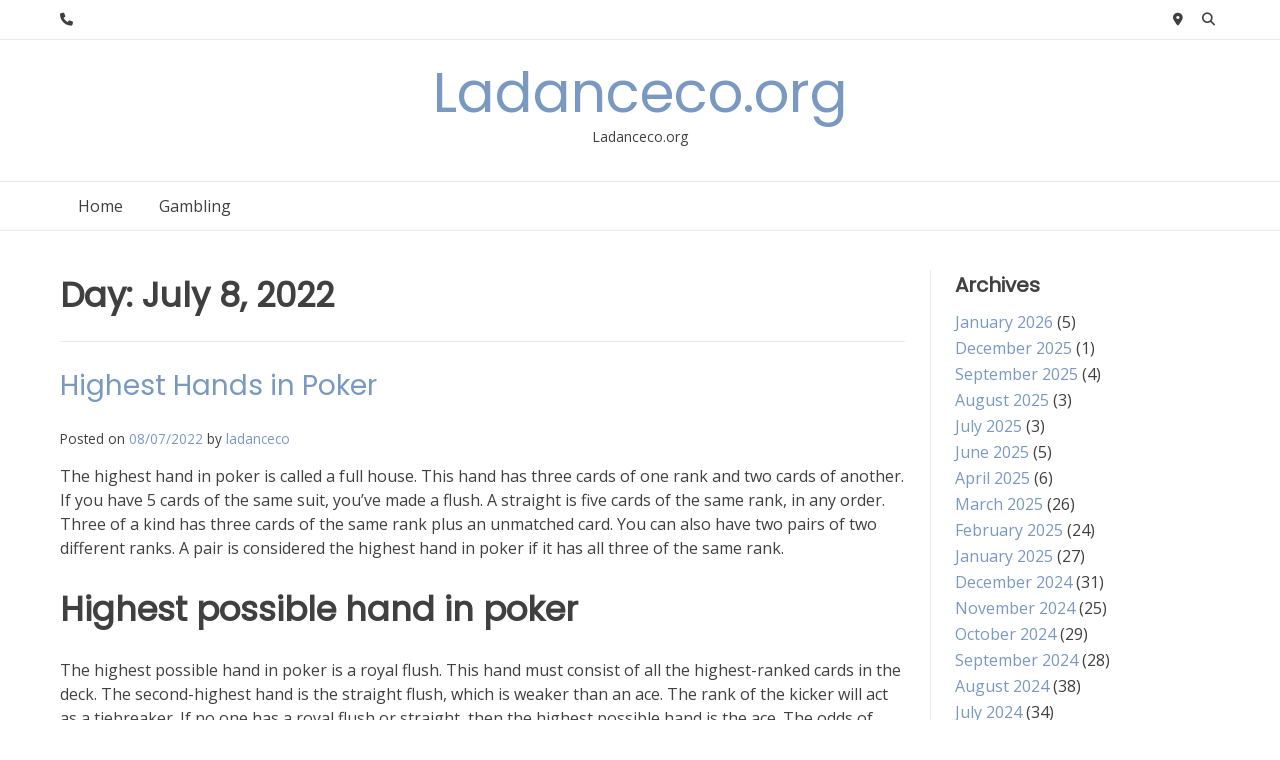

--- FILE ---
content_type: text/html; charset=UTF-8
request_url: https://ladanceco.org/2022/07/08/
body_size: 10200
content:
<!doctype html><!-- Overlay.ORG -->
<html lang="en-US">
<head>
	<meta charset="UTF-8">
	<meta name="viewport" content="width=device-width, initial-scale=1">
	<link rel="profile" href="https://gmpg.org/xfn/11">
	<meta name='robots' content='noindex, follow' />

	<!-- This site is optimized with the Yoast SEO plugin v19.13 - https://yoast.com/wordpress/plugins/seo/ -->
	<title>08/07/2022 - Ladanceco.org</title>
	<meta property="og:locale" content="en_US" />
	<meta property="og:type" content="website" />
	<meta property="og:title" content="08/07/2022 - Ladanceco.org" />
	<meta property="og:url" content="https://ladanceco.org/2022/07/08/" />
	<meta property="og:site_name" content="Ladanceco.org" />
	<meta name="twitter:card" content="summary_large_image" />
	<script type="application/ld+json" class="yoast-schema-graph">{"@context":"https://schema.org","@graph":[{"@type":"CollectionPage","@id":"https://ladanceco.org/2022/07/08/","url":"https://ladanceco.org/2022/07/08/","name":"08/07/2022 - Ladanceco.org","isPartOf":{"@id":"https://ladanceco.org/#website"},"breadcrumb":{"@id":"https://ladanceco.org/2022/07/08/#breadcrumb"},"inLanguage":"en-US"},{"@type":"BreadcrumbList","@id":"https://ladanceco.org/2022/07/08/#breadcrumb","itemListElement":[{"@type":"ListItem","position":1,"name":"Home","item":"https://ladanceco.org/"},{"@type":"ListItem","position":2,"name":"Archives for 08/07/2022"}]},{"@type":"WebSite","@id":"https://ladanceco.org/#website","url":"https://ladanceco.org/","name":"Ladanceco.org","description":"Ladanceco.org","potentialAction":[{"@type":"SearchAction","target":{"@type":"EntryPoint","urlTemplate":"https://ladanceco.org/?s={search_term_string}"},"query-input":"required name=search_term_string"}],"inLanguage":"en-US"}]}</script>
	<!-- / Yoast SEO plugin. -->


<link rel='dns-prefetch' href='//fonts.googleapis.com' />
<link rel='dns-prefetch' href='//s.w.org' />
<link rel="alternate" type="application/rss+xml" title="Ladanceco.org &raquo; Feed" href="https://ladanceco.org/feed/" />
<link rel="alternate" type="application/rss+xml" title="Ladanceco.org &raquo; Comments Feed" href="https://ladanceco.org/comments/feed/" />
<script type="text/javascript">
window._wpemojiSettings = {"baseUrl":"https:\/\/s.w.org\/images\/core\/emoji\/13.1.0\/72x72\/","ext":".png","svgUrl":"https:\/\/s.w.org\/images\/core\/emoji\/13.1.0\/svg\/","svgExt":".svg","source":{"concatemoji":"https:\/\/ladanceco.org\/wp-includes\/js\/wp-emoji-release.min.js?ver=5.9.12"}};
/*! This file is auto-generated */
!function(e,a,t){var n,r,o,i=a.createElement("canvas"),p=i.getContext&&i.getContext("2d");function s(e,t){var a=String.fromCharCode;p.clearRect(0,0,i.width,i.height),p.fillText(a.apply(this,e),0,0);e=i.toDataURL();return p.clearRect(0,0,i.width,i.height),p.fillText(a.apply(this,t),0,0),e===i.toDataURL()}function c(e){var t=a.createElement("script");t.src=e,t.defer=t.type="text/javascript",a.getElementsByTagName("head")[0].appendChild(t)}for(o=Array("flag","emoji"),t.supports={everything:!0,everythingExceptFlag:!0},r=0;r<o.length;r++)t.supports[o[r]]=function(e){if(!p||!p.fillText)return!1;switch(p.textBaseline="top",p.font="600 32px Arial",e){case"flag":return s([127987,65039,8205,9895,65039],[127987,65039,8203,9895,65039])?!1:!s([55356,56826,55356,56819],[55356,56826,8203,55356,56819])&&!s([55356,57332,56128,56423,56128,56418,56128,56421,56128,56430,56128,56423,56128,56447],[55356,57332,8203,56128,56423,8203,56128,56418,8203,56128,56421,8203,56128,56430,8203,56128,56423,8203,56128,56447]);case"emoji":return!s([10084,65039,8205,55357,56613],[10084,65039,8203,55357,56613])}return!1}(o[r]),t.supports.everything=t.supports.everything&&t.supports[o[r]],"flag"!==o[r]&&(t.supports.everythingExceptFlag=t.supports.everythingExceptFlag&&t.supports[o[r]]);t.supports.everythingExceptFlag=t.supports.everythingExceptFlag&&!t.supports.flag,t.DOMReady=!1,t.readyCallback=function(){t.DOMReady=!0},t.supports.everything||(n=function(){t.readyCallback()},a.addEventListener?(a.addEventListener("DOMContentLoaded",n,!1),e.addEventListener("load",n,!1)):(e.attachEvent("onload",n),a.attachEvent("onreadystatechange",function(){"complete"===a.readyState&&t.readyCallback()})),(n=t.source||{}).concatemoji?c(n.concatemoji):n.wpemoji&&n.twemoji&&(c(n.twemoji),c(n.wpemoji)))}(window,document,window._wpemojiSettings);
</script>
<style type="text/css">
img.wp-smiley,
img.emoji {
	display: inline !important;
	border: none !important;
	box-shadow: none !important;
	height: 1em !important;
	width: 1em !important;
	margin: 0 0.07em !important;
	vertical-align: -0.1em !important;
	background: none !important;
	padding: 0 !important;
}
</style>
	<link rel='stylesheet' id='litespeed-cache-dummy-css'  href='https://ladanceco.org/wp-content/plugins/litespeed-cache/assets/css/litespeed-dummy.css?ver=5.9.12' type='text/css' media='all' />
<link rel='stylesheet' id='wp-block-library-css'  href='https://ladanceco.org/wp-includes/css/dist/block-library/style.min.css?ver=5.9.12' type='text/css' media='all' />
<style id='global-styles-inline-css' type='text/css'>
body{--wp--preset--color--black: #000000;--wp--preset--color--cyan-bluish-gray: #abb8c3;--wp--preset--color--white: #ffffff;--wp--preset--color--pale-pink: #f78da7;--wp--preset--color--vivid-red: #cf2e2e;--wp--preset--color--luminous-vivid-orange: #ff6900;--wp--preset--color--luminous-vivid-amber: #fcb900;--wp--preset--color--light-green-cyan: #7bdcb5;--wp--preset--color--vivid-green-cyan: #00d084;--wp--preset--color--pale-cyan-blue: #8ed1fc;--wp--preset--color--vivid-cyan-blue: #0693e3;--wp--preset--color--vivid-purple: #9b51e0;--wp--preset--gradient--vivid-cyan-blue-to-vivid-purple: linear-gradient(135deg,rgba(6,147,227,1) 0%,rgb(155,81,224) 100%);--wp--preset--gradient--light-green-cyan-to-vivid-green-cyan: linear-gradient(135deg,rgb(122,220,180) 0%,rgb(0,208,130) 100%);--wp--preset--gradient--luminous-vivid-amber-to-luminous-vivid-orange: linear-gradient(135deg,rgba(252,185,0,1) 0%,rgba(255,105,0,1) 100%);--wp--preset--gradient--luminous-vivid-orange-to-vivid-red: linear-gradient(135deg,rgba(255,105,0,1) 0%,rgb(207,46,46) 100%);--wp--preset--gradient--very-light-gray-to-cyan-bluish-gray: linear-gradient(135deg,rgb(238,238,238) 0%,rgb(169,184,195) 100%);--wp--preset--gradient--cool-to-warm-spectrum: linear-gradient(135deg,rgb(74,234,220) 0%,rgb(151,120,209) 20%,rgb(207,42,186) 40%,rgb(238,44,130) 60%,rgb(251,105,98) 80%,rgb(254,248,76) 100%);--wp--preset--gradient--blush-light-purple: linear-gradient(135deg,rgb(255,206,236) 0%,rgb(152,150,240) 100%);--wp--preset--gradient--blush-bordeaux: linear-gradient(135deg,rgb(254,205,165) 0%,rgb(254,45,45) 50%,rgb(107,0,62) 100%);--wp--preset--gradient--luminous-dusk: linear-gradient(135deg,rgb(255,203,112) 0%,rgb(199,81,192) 50%,rgb(65,88,208) 100%);--wp--preset--gradient--pale-ocean: linear-gradient(135deg,rgb(255,245,203) 0%,rgb(182,227,212) 50%,rgb(51,167,181) 100%);--wp--preset--gradient--electric-grass: linear-gradient(135deg,rgb(202,248,128) 0%,rgb(113,206,126) 100%);--wp--preset--gradient--midnight: linear-gradient(135deg,rgb(2,3,129) 0%,rgb(40,116,252) 100%);--wp--preset--duotone--dark-grayscale: url('#wp-duotone-dark-grayscale');--wp--preset--duotone--grayscale: url('#wp-duotone-grayscale');--wp--preset--duotone--purple-yellow: url('#wp-duotone-purple-yellow');--wp--preset--duotone--blue-red: url('#wp-duotone-blue-red');--wp--preset--duotone--midnight: url('#wp-duotone-midnight');--wp--preset--duotone--magenta-yellow: url('#wp-duotone-magenta-yellow');--wp--preset--duotone--purple-green: url('#wp-duotone-purple-green');--wp--preset--duotone--blue-orange: url('#wp-duotone-blue-orange');--wp--preset--font-size--small: 13px;--wp--preset--font-size--medium: 20px;--wp--preset--font-size--large: 36px;--wp--preset--font-size--x-large: 42px;}.has-black-color{color: var(--wp--preset--color--black) !important;}.has-cyan-bluish-gray-color{color: var(--wp--preset--color--cyan-bluish-gray) !important;}.has-white-color{color: var(--wp--preset--color--white) !important;}.has-pale-pink-color{color: var(--wp--preset--color--pale-pink) !important;}.has-vivid-red-color{color: var(--wp--preset--color--vivid-red) !important;}.has-luminous-vivid-orange-color{color: var(--wp--preset--color--luminous-vivid-orange) !important;}.has-luminous-vivid-amber-color{color: var(--wp--preset--color--luminous-vivid-amber) !important;}.has-light-green-cyan-color{color: var(--wp--preset--color--light-green-cyan) !important;}.has-vivid-green-cyan-color{color: var(--wp--preset--color--vivid-green-cyan) !important;}.has-pale-cyan-blue-color{color: var(--wp--preset--color--pale-cyan-blue) !important;}.has-vivid-cyan-blue-color{color: var(--wp--preset--color--vivid-cyan-blue) !important;}.has-vivid-purple-color{color: var(--wp--preset--color--vivid-purple) !important;}.has-black-background-color{background-color: var(--wp--preset--color--black) !important;}.has-cyan-bluish-gray-background-color{background-color: var(--wp--preset--color--cyan-bluish-gray) !important;}.has-white-background-color{background-color: var(--wp--preset--color--white) !important;}.has-pale-pink-background-color{background-color: var(--wp--preset--color--pale-pink) !important;}.has-vivid-red-background-color{background-color: var(--wp--preset--color--vivid-red) !important;}.has-luminous-vivid-orange-background-color{background-color: var(--wp--preset--color--luminous-vivid-orange) !important;}.has-luminous-vivid-amber-background-color{background-color: var(--wp--preset--color--luminous-vivid-amber) !important;}.has-light-green-cyan-background-color{background-color: var(--wp--preset--color--light-green-cyan) !important;}.has-vivid-green-cyan-background-color{background-color: var(--wp--preset--color--vivid-green-cyan) !important;}.has-pale-cyan-blue-background-color{background-color: var(--wp--preset--color--pale-cyan-blue) !important;}.has-vivid-cyan-blue-background-color{background-color: var(--wp--preset--color--vivid-cyan-blue) !important;}.has-vivid-purple-background-color{background-color: var(--wp--preset--color--vivid-purple) !important;}.has-black-border-color{border-color: var(--wp--preset--color--black) !important;}.has-cyan-bluish-gray-border-color{border-color: var(--wp--preset--color--cyan-bluish-gray) !important;}.has-white-border-color{border-color: var(--wp--preset--color--white) !important;}.has-pale-pink-border-color{border-color: var(--wp--preset--color--pale-pink) !important;}.has-vivid-red-border-color{border-color: var(--wp--preset--color--vivid-red) !important;}.has-luminous-vivid-orange-border-color{border-color: var(--wp--preset--color--luminous-vivid-orange) !important;}.has-luminous-vivid-amber-border-color{border-color: var(--wp--preset--color--luminous-vivid-amber) !important;}.has-light-green-cyan-border-color{border-color: var(--wp--preset--color--light-green-cyan) !important;}.has-vivid-green-cyan-border-color{border-color: var(--wp--preset--color--vivid-green-cyan) !important;}.has-pale-cyan-blue-border-color{border-color: var(--wp--preset--color--pale-cyan-blue) !important;}.has-vivid-cyan-blue-border-color{border-color: var(--wp--preset--color--vivid-cyan-blue) !important;}.has-vivid-purple-border-color{border-color: var(--wp--preset--color--vivid-purple) !important;}.has-vivid-cyan-blue-to-vivid-purple-gradient-background{background: var(--wp--preset--gradient--vivid-cyan-blue-to-vivid-purple) !important;}.has-light-green-cyan-to-vivid-green-cyan-gradient-background{background: var(--wp--preset--gradient--light-green-cyan-to-vivid-green-cyan) !important;}.has-luminous-vivid-amber-to-luminous-vivid-orange-gradient-background{background: var(--wp--preset--gradient--luminous-vivid-amber-to-luminous-vivid-orange) !important;}.has-luminous-vivid-orange-to-vivid-red-gradient-background{background: var(--wp--preset--gradient--luminous-vivid-orange-to-vivid-red) !important;}.has-very-light-gray-to-cyan-bluish-gray-gradient-background{background: var(--wp--preset--gradient--very-light-gray-to-cyan-bluish-gray) !important;}.has-cool-to-warm-spectrum-gradient-background{background: var(--wp--preset--gradient--cool-to-warm-spectrum) !important;}.has-blush-light-purple-gradient-background{background: var(--wp--preset--gradient--blush-light-purple) !important;}.has-blush-bordeaux-gradient-background{background: var(--wp--preset--gradient--blush-bordeaux) !important;}.has-luminous-dusk-gradient-background{background: var(--wp--preset--gradient--luminous-dusk) !important;}.has-pale-ocean-gradient-background{background: var(--wp--preset--gradient--pale-ocean) !important;}.has-electric-grass-gradient-background{background: var(--wp--preset--gradient--electric-grass) !important;}.has-midnight-gradient-background{background: var(--wp--preset--gradient--midnight) !important;}.has-small-font-size{font-size: var(--wp--preset--font-size--small) !important;}.has-medium-font-size{font-size: var(--wp--preset--font-size--medium) !important;}.has-large-font-size{font-size: var(--wp--preset--font-size--large) !important;}.has-x-large-font-size{font-size: var(--wp--preset--font-size--x-large) !important;}
</style>
<link rel='stylesheet' id='dashicons-css'  href='https://ladanceco.org/wp-includes/css/dashicons.min.css?ver=5.9.12' type='text/css' media='all' />
<link rel='stylesheet' id='admin-bar-css'  href='https://ladanceco.org/wp-includes/css/admin-bar.min.css?ver=5.9.12' type='text/css' media='all' />
<style id='admin-bar-inline-css' type='text/css'>

    /* Hide CanvasJS credits for P404 charts specifically */
    #p404RedirectChart .canvasjs-chart-credit {
        display: none !important;
    }
    
    #p404RedirectChart canvas {
        border-radius: 6px;
    }

    .p404-redirect-adminbar-weekly-title {
        font-weight: bold;
        font-size: 14px;
        color: #fff;
        margin-bottom: 6px;
    }

    #wpadminbar #wp-admin-bar-p404_free_top_button .ab-icon:before {
        content: "\f103";
        color: #dc3545;
        top: 3px;
    }
    
    #wp-admin-bar-p404_free_top_button .ab-item {
        min-width: 80px !important;
        padding: 0px !important;
    }
    
    /* Ensure proper positioning and z-index for P404 dropdown */
    .p404-redirect-adminbar-dropdown-wrap { 
        min-width: 0; 
        padding: 0;
        position: static !important;
    }
    
    #wpadminbar #wp-admin-bar-p404_free_top_button_dropdown {
        position: static !important;
    }
    
    #wpadminbar #wp-admin-bar-p404_free_top_button_dropdown .ab-item {
        padding: 0 !important;
        margin: 0 !important;
    }
    
    .p404-redirect-dropdown-container {
        min-width: 340px;
        padding: 18px 18px 12px 18px;
        background: #23282d !important;
        color: #fff;
        border-radius: 12px;
        box-shadow: 0 8px 32px rgba(0,0,0,0.25);
        margin-top: 10px;
        position: relative !important;
        z-index: 999999 !important;
        display: block !important;
        border: 1px solid #444;
    }
    
    /* Ensure P404 dropdown appears on hover */
    #wpadminbar #wp-admin-bar-p404_free_top_button .p404-redirect-dropdown-container { 
        display: none !important;
    }
    
    #wpadminbar #wp-admin-bar-p404_free_top_button:hover .p404-redirect-dropdown-container { 
        display: block !important;
    }
    
    #wpadminbar #wp-admin-bar-p404_free_top_button:hover #wp-admin-bar-p404_free_top_button_dropdown .p404-redirect-dropdown-container {
        display: block !important;
    }
    
    .p404-redirect-card {
        background: #2c3338;
        border-radius: 8px;
        padding: 18px 18px 12px 18px;
        box-shadow: 0 2px 8px rgba(0,0,0,0.07);
        display: flex;
        flex-direction: column;
        align-items: flex-start;
        border: 1px solid #444;
    }
    
    .p404-redirect-btn {
        display: inline-block;
        background: #dc3545;
        color: #fff !important;
        font-weight: bold;
        padding: 5px 22px;
        border-radius: 8px;
        text-decoration: none;
        font-size: 17px;
        transition: background 0.2s, box-shadow 0.2s;
        margin-top: 8px;
        box-shadow: 0 2px 8px rgba(220,53,69,0.15);
        text-align: center;
        line-height: 1.6;
    }
    
    .p404-redirect-btn:hover {
        background: #c82333;
        color: #fff !important;
        box-shadow: 0 4px 16px rgba(220,53,69,0.25);
    }
    
    /* Prevent conflicts with other admin bar dropdowns */
    #wpadminbar .ab-top-menu > li:hover > .ab-item,
    #wpadminbar .ab-top-menu > li.hover > .ab-item {
        z-index: auto;
    }
    
    #wpadminbar #wp-admin-bar-p404_free_top_button:hover > .ab-item {
        z-index: 999998 !important;
    }
    
</style>
<link rel='stylesheet' id='overlay_customizer_fonts-css'  href='//fonts.googleapis.com/css?family=Open+Sans%3Aregular%2Citalic%2C700|Poppins%3Aregular|Lato%3Aregular%2Citalic%2C700%26subset%3Dlatin%2C' type='text/css' media='screen' />
<link rel='stylesheet' id='overlay-fonts-css'  href='//fonts.googleapis.com/css?family=Open+Sans%7CPoppins&#038;ver=2.0.11' type='text/css' media='all' />
<link rel='stylesheet' id='overlay-style-css'  href='https://ladanceco.org/wp-content/themes/overlay/style.css?ver=5.9.12' type='text/css' media='all' />
<link rel='stylesheet' id='overlay-font-awesome-css'  href='https://ladanceco.org/wp-content/themes/overlay/inc/font-awesome/css/all.css?ver=6.7.2' type='text/css' media='all' />
<link rel='stylesheet' id='overlay-header-style-css'  href='https://ladanceco.org/wp-content/themes/overlay/templates/header/header-style.css?ver=2.0.11' type='text/css' media='all' />
<link rel='stylesheet' id='overlay-footer-style-css'  href='https://ladanceco.org/wp-content/themes/overlay/templates/footer/css/footer-default.css?ver=2.0.11' type='text/css' media='all' />
<link rel='stylesheet' id='overlay-resp-menu-css'  href='https://ladanceco.org/wp-content/themes/overlay/inc/css/menu-mobile.css?ver=2.0.11' type='text/css' media='(max-width: 980px)' />
<link rel='stylesheet' id='overlay-resp-tablet-css'  href='https://ladanceco.org/wp-content/themes/overlay/inc/css/responsive-tablet.css?ver=2.0.11' type='text/css' media='(max-width: 980px)' />
<link rel='stylesheet' id='overlay-resp-mobile-css'  href='https://ladanceco.org/wp-content/themes/overlay/inc/css/responsive-mobile.css?ver=2.0.11' type='text/css' media='(max-width: 782px)' />
<script type='text/javascript' src='https://ladanceco.org/wp-includes/js/jquery/jquery.min.js?ver=3.6.0' id='jquery-core-js'></script>
<script type='text/javascript' src='https://ladanceco.org/wp-includes/js/jquery/jquery-migrate.min.js?ver=3.3.2' id='jquery-migrate-js'></script>
<link rel="https://api.w.org/" href="https://ladanceco.org/wp-json/" /><link rel="EditURI" type="application/rsd+xml" title="RSD" href="https://ladanceco.org/xmlrpc.php?rsd" />
<link rel="wlwmanifest" type="application/wlwmanifest+xml" href="https://ladanceco.org/wp-includes/wlwmanifest.xml" /> 
<meta name="generator" content="WordPress 5.9.12" />
<link rel="icon" href="https://ladanceco.org/wp-content/uploads/2022/04/cropped-Logo-17-32x32.png" sizes="32x32" />
<link rel="icon" href="https://ladanceco.org/wp-content/uploads/2022/04/cropped-Logo-17-192x192.png" sizes="192x192" />
<link rel="apple-touch-icon" href="https://ladanceco.org/wp-content/uploads/2022/04/cropped-Logo-17-180x180.png" />
<meta name="msapplication-TileImage" content="https://ladanceco.org/wp-content/uploads/2022/04/cropped-Logo-17-270x270.png" />
</head>

<body data-rsssl=1 class="archive date overlay-site-full-width overlay-menu-rightside overlay-blog-rs hfeed">
<svg xmlns="http://www.w3.org/2000/svg" viewBox="0 0 0 0" width="0" height="0" focusable="false" role="none" style="visibility: hidden; position: absolute; left: -9999px; overflow: hidden;" ><defs><filter id="wp-duotone-dark-grayscale"><feColorMatrix color-interpolation-filters="sRGB" type="matrix" values=" .299 .587 .114 0 0 .299 .587 .114 0 0 .299 .587 .114 0 0 .299 .587 .114 0 0 " /><feComponentTransfer color-interpolation-filters="sRGB" ><feFuncR type="table" tableValues="0 0.49803921568627" /><feFuncG type="table" tableValues="0 0.49803921568627" /><feFuncB type="table" tableValues="0 0.49803921568627" /><feFuncA type="table" tableValues="1 1" /></feComponentTransfer><feComposite in2="SourceGraphic" operator="in" /></filter></defs></svg><svg xmlns="http://www.w3.org/2000/svg" viewBox="0 0 0 0" width="0" height="0" focusable="false" role="none" style="visibility: hidden; position: absolute; left: -9999px; overflow: hidden;" ><defs><filter id="wp-duotone-grayscale"><feColorMatrix color-interpolation-filters="sRGB" type="matrix" values=" .299 .587 .114 0 0 .299 .587 .114 0 0 .299 .587 .114 0 0 .299 .587 .114 0 0 " /><feComponentTransfer color-interpolation-filters="sRGB" ><feFuncR type="table" tableValues="0 1" /><feFuncG type="table" tableValues="0 1" /><feFuncB type="table" tableValues="0 1" /><feFuncA type="table" tableValues="1 1" /></feComponentTransfer><feComposite in2="SourceGraphic" operator="in" /></filter></defs></svg><svg xmlns="http://www.w3.org/2000/svg" viewBox="0 0 0 0" width="0" height="0" focusable="false" role="none" style="visibility: hidden; position: absolute; left: -9999px; overflow: hidden;" ><defs><filter id="wp-duotone-purple-yellow"><feColorMatrix color-interpolation-filters="sRGB" type="matrix" values=" .299 .587 .114 0 0 .299 .587 .114 0 0 .299 .587 .114 0 0 .299 .587 .114 0 0 " /><feComponentTransfer color-interpolation-filters="sRGB" ><feFuncR type="table" tableValues="0.54901960784314 0.98823529411765" /><feFuncG type="table" tableValues="0 1" /><feFuncB type="table" tableValues="0.71764705882353 0.25490196078431" /><feFuncA type="table" tableValues="1 1" /></feComponentTransfer><feComposite in2="SourceGraphic" operator="in" /></filter></defs></svg><svg xmlns="http://www.w3.org/2000/svg" viewBox="0 0 0 0" width="0" height="0" focusable="false" role="none" style="visibility: hidden; position: absolute; left: -9999px; overflow: hidden;" ><defs><filter id="wp-duotone-blue-red"><feColorMatrix color-interpolation-filters="sRGB" type="matrix" values=" .299 .587 .114 0 0 .299 .587 .114 0 0 .299 .587 .114 0 0 .299 .587 .114 0 0 " /><feComponentTransfer color-interpolation-filters="sRGB" ><feFuncR type="table" tableValues="0 1" /><feFuncG type="table" tableValues="0 0.27843137254902" /><feFuncB type="table" tableValues="0.5921568627451 0.27843137254902" /><feFuncA type="table" tableValues="1 1" /></feComponentTransfer><feComposite in2="SourceGraphic" operator="in" /></filter></defs></svg><svg xmlns="http://www.w3.org/2000/svg" viewBox="0 0 0 0" width="0" height="0" focusable="false" role="none" style="visibility: hidden; position: absolute; left: -9999px; overflow: hidden;" ><defs><filter id="wp-duotone-midnight"><feColorMatrix color-interpolation-filters="sRGB" type="matrix" values=" .299 .587 .114 0 0 .299 .587 .114 0 0 .299 .587 .114 0 0 .299 .587 .114 0 0 " /><feComponentTransfer color-interpolation-filters="sRGB" ><feFuncR type="table" tableValues="0 0" /><feFuncG type="table" tableValues="0 0.64705882352941" /><feFuncB type="table" tableValues="0 1" /><feFuncA type="table" tableValues="1 1" /></feComponentTransfer><feComposite in2="SourceGraphic" operator="in" /></filter></defs></svg><svg xmlns="http://www.w3.org/2000/svg" viewBox="0 0 0 0" width="0" height="0" focusable="false" role="none" style="visibility: hidden; position: absolute; left: -9999px; overflow: hidden;" ><defs><filter id="wp-duotone-magenta-yellow"><feColorMatrix color-interpolation-filters="sRGB" type="matrix" values=" .299 .587 .114 0 0 .299 .587 .114 0 0 .299 .587 .114 0 0 .299 .587 .114 0 0 " /><feComponentTransfer color-interpolation-filters="sRGB" ><feFuncR type="table" tableValues="0.78039215686275 1" /><feFuncG type="table" tableValues="0 0.94901960784314" /><feFuncB type="table" tableValues="0.35294117647059 0.47058823529412" /><feFuncA type="table" tableValues="1 1" /></feComponentTransfer><feComposite in2="SourceGraphic" operator="in" /></filter></defs></svg><svg xmlns="http://www.w3.org/2000/svg" viewBox="0 0 0 0" width="0" height="0" focusable="false" role="none" style="visibility: hidden; position: absolute; left: -9999px; overflow: hidden;" ><defs><filter id="wp-duotone-purple-green"><feColorMatrix color-interpolation-filters="sRGB" type="matrix" values=" .299 .587 .114 0 0 .299 .587 .114 0 0 .299 .587 .114 0 0 .299 .587 .114 0 0 " /><feComponentTransfer color-interpolation-filters="sRGB" ><feFuncR type="table" tableValues="0.65098039215686 0.40392156862745" /><feFuncG type="table" tableValues="0 1" /><feFuncB type="table" tableValues="0.44705882352941 0.4" /><feFuncA type="table" tableValues="1 1" /></feComponentTransfer><feComposite in2="SourceGraphic" operator="in" /></filter></defs></svg><svg xmlns="http://www.w3.org/2000/svg" viewBox="0 0 0 0" width="0" height="0" focusable="false" role="none" style="visibility: hidden; position: absolute; left: -9999px; overflow: hidden;" ><defs><filter id="wp-duotone-blue-orange"><feColorMatrix color-interpolation-filters="sRGB" type="matrix" values=" .299 .587 .114 0 0 .299 .587 .114 0 0 .299 .587 .114 0 0 .299 .587 .114 0 0 " /><feComponentTransfer color-interpolation-filters="sRGB" ><feFuncR type="table" tableValues="0.098039215686275 1" /><feFuncG type="table" tableValues="0 0.66274509803922" /><feFuncB type="table" tableValues="0.84705882352941 0.41960784313725" /><feFuncA type="table" tableValues="1 1" /></feComponentTransfer><feComposite in2="SourceGraphic" operator="in" /></filter></defs></svg><div id="page" class="site overlay-search-slide">

	
	<div class="site-not-boxed">
		<a class="skip-link screen-reader-text" href="#content">Skip to content</a>

		<header id="masthead" class="site-header overlay-header-default">
    <div class="site-bar overlay-topbar-default  ">
    <div class="site-container">

        <div class="site-bar-inner">
            <div class="site-bar-left">

                                                    
                					<span class="site-bar-text header-phone"><i class="fas fa-phone"></i> </span>
				                
            </div>
            <div class="site-bar-right">

                					<span class="site-bar-text header-address"><i class="fas fa-map-marker-alt"></i> </span>
				
                
                
                                                            <button class="header-search">
                            <i class="fas fa-search search-btn"></i>
                        </button>
                                    
            </div>
        </div><!-- .site-topbar-inner -->

                                    <div class="header-search-block">
                    <form role="search" method="get" class="search-form" action="https://ladanceco.org/">
				<label>
					<span class="screen-reader-text">Search for:</span>
					<input type="search" class="search-field" placeholder="Search &hellip;" value="" name="s" />
				</label>
				<input type="submit" class="search-submit" value="Search" />
			</form>                </div>
                                    
    </div><!-- .site-container -->
</div>
        <div class="site-container">
            <div class="site-header-inner">

                <div class="site-branding align-items-middle">
                                            
                                                    
                                                            <div class="site-logo-title">
                                    <p class="site-title"><a href="https://ladanceco.org/" rel="home">Ladanceco.org</a></p>                                                                            <p class="site-description">Ladanceco.org</p>                                                                    </div>
                                                    
                        
                                    </div><!-- .site-branding -->
            
            </div>
        </div>
        
                    <nav id="site-navigation" class="main-navigation overlay-menu-rightside overlay-nav-plain   overlay-dd-style-button">
                <div class="site-container">
                    <button class="menu-toggle" aria-controls="main-menu" aria-expanded="false">
                                                                    </button>
                    <div class="menu-main-menu-container">
                        <div class="main-menu-inner"><ul id="overlay-main-menu" class="menu"><li id="menu-item-11" class="menu-item menu-item-type-custom menu-item-object-custom menu-item-home menu-item-11"><a href="https://ladanceco.org">Home</a></li>
<li id="menu-item-12" class="menu-item menu-item-type-taxonomy menu-item-object-category menu-item-12"><a href="https://ladanceco.org/category/gambling/">Gambling</a></li>
</ul></div>                        <button class="main-menu-close"></button>
                    </div>
                </div>
            </nav><!-- #site-navigation -->
            
</header><!-- #masthead -->
		
		
		<div id="content" class="site-container site-content heading-prop-2">
			<div class="site-content-inner ">	<div id="primary" class="content-area ">
		<main id="main" class="site-main overlay-list list-grid loading-blocks overlay-blog-left    ">

			
				            <header class="overlay-page-title overlay-pagetitle-default">

                            
                <h3 class="overlay-h-title">
                    Day: <span>July 8, 2022</span>                </h3>
                
            
        </header>
    
				<div class="overlay-list-inner" id="overlay-list-inner">

					<article id="post-163" class="post-163 post type-post status-publish format-standard hentry category-gambling">
	<div class="post-inner">

					<div class="post-no-img">
				<img src="https://ladanceco.org/wp-content/themes/overlay/images/blog-img-3-2.png" alt="Highest Hands in Poker" />
			</div>
		
		<div class="post-content no-thumbnail ">
			<div class="post-content-inner">

				<header class="entry-header">

					<h2 class="entry-title"><a href="https://ladanceco.org/2022/07/highest-hands-in-poker/" rel="bookmark">Highest Hands in Poker</a></h2>					
											<div class="entry-meta">
							<span class="posted-on">Posted on <a href="https://ladanceco.org/2022/07/highest-hands-in-poker/" rel="bookmark"><time class="entry-date published" datetime="2022-07-08T00:09:01+00:00">08/07/2022</time><time class="updated" datetime="2022-07-08T00:09:02+00:00">08/07/2022</time></a></span><span class="byline"> by <span class="author vcard"><a class="url fn n" href="https://ladanceco.org/author/admin1989/">ladanceco</a></span></span>						</div><!-- .entry-meta -->
					
				</header><!-- .entry-header -->
				
				<div class="entry-content">
					<p>The highest hand in poker is called a full house. This hand has three cards of one rank and two cards of another. If you have 5 cards of the same suit, you&#8217;ve made a flush. A straight is five cards of the same rank, in any order. Three of a kind has three cards of the same rank plus an unmatched card. You can also have two pairs of two different ranks. A pair is considered the highest hand in poker if it has all three of the same rank.</p>
<h2>Highest possible hand in poker</h2>
<p>The highest possible hand in poker is a royal flush. This hand must consist of all the highest-ranked cards in the deck. The second-highest hand is the straight flush, which is weaker than an ace. The rank of the kicker will act as a tiebreaker. If no one has a royal flush or straight, then the highest possible hand is the ace. The odds of getting a high card are extremely slim, so it is important to understand what this hand means when playing poker.</p>
<p>A royal flush is the best possible hand in poker. This hand is also known as the poker monster. The four-card hand is the second best. Four-cards with the same rank are called a four-of-a-kind. The highest hand in poker is a full house. This hand is considered the best possible hand in poker. However, there are many variations of this hand, making it difficult to define which one is better.</p>
<h2>Rules of bluffing</h2>
<p>Depending on the opponent, one can use different bluffing techniques to win the game. One of the most important rules in bluffing is to choose the right opponent. If you want to win the game, you need to choose an opponent with a strong hand, because bluffing against a weak player won&#8217;t work. On the other hand, if you want to bluff against a weak player, you should use a small bet to win the game.</p>
<p>When calling, it is important to communicate what you are doing. If you are unclear, you will end up under-calling, creating a gray area for potential callers. That can cause you to lose the game, so it&#8217;s better to be clear. You can also be careful to avoid mistakes, such as betting too small or too high. By following these guidelines, you can win the game and earn a lot of money.</p>
<h2>Rules of raising bets</h2>
<p>A player must raise to the specified amount. In a poker game, a raise means raising the existing bet to a higher amount. A player who makes more than one raise in a round will raise more than once. A raise is also known as a &#8220;re-raise.&#8221; The total bet raised plus all raises is the total bet that a player must call in order to win the pot. Table stakes apply to winning pots.</p>
<p>When players place chips into a pot, they must match the previous bet with a raise. This requires that all players in the pot must call the full bet or raise. The exception to this rule is when the player does not have sufficient stake to call the full bet or has already gone &#8220;all-in.&#8221;</p>
<h2>Using jokers as wild cards</h2>
<p>The use of jokers as wild cards in poker isn&#8217;t an entirely new concept. It was introduced in the golden age of poker, when wild cards were introduced to increase the chance of achieving a premium hand. The Joker seemed an obvious choice, but some players balked at using 53 cards. Besides, the Joker didn&#8217;t get worn out as quickly as regular cards. That was before the introduction of the &#8220;Fully Wild&#8221; rule.</p>
<p>The use of jokers in poker has several benefits. First, they allow players to have higher hands when using them. Secondly, they make it easier to achieve a straight or flush with a joker. This is great news for those who are looking to improve their odds of winning the game. But beware of the drawbacks of this strategy. If your opponents aren&#8217;t paying attention to it, they might be able to get the upper hand.</p>
				</div><!-- .entry-content -->
				
				<footer class="entry-footer">
					<span class="cat-links">Posted in <a href="https://ladanceco.org/category/gambling/" rel="category tag">Gambling</a></span>				</footer><!-- .entry-footer -->
				
			</div>
		</div>

	</div>
</article><!-- #post-163 -->
				</div>

				
		</main><!-- #main -->
	</div><!-- #primary -->

			<aside id="secondary" class="widget-area widgets-joined">
    <div class="widget-area-inner">
        <div class="floating-sidebar-control"></div>
        <section id="archives-3" class="widget widget_archive"><h4 class="widget-title">Archives</h4>
			<ul>
					<li><a href='https://ladanceco.org/2026/01/'>January 2026</a>&nbsp;(5)</li>
	<li><a href='https://ladanceco.org/2025/12/'>December 2025</a>&nbsp;(1)</li>
	<li><a href='https://ladanceco.org/2025/09/'>September 2025</a>&nbsp;(4)</li>
	<li><a href='https://ladanceco.org/2025/08/'>August 2025</a>&nbsp;(3)</li>
	<li><a href='https://ladanceco.org/2025/07/'>July 2025</a>&nbsp;(3)</li>
	<li><a href='https://ladanceco.org/2025/06/'>June 2025</a>&nbsp;(5)</li>
	<li><a href='https://ladanceco.org/2025/04/'>April 2025</a>&nbsp;(6)</li>
	<li><a href='https://ladanceco.org/2025/03/'>March 2025</a>&nbsp;(26)</li>
	<li><a href='https://ladanceco.org/2025/02/'>February 2025</a>&nbsp;(24)</li>
	<li><a href='https://ladanceco.org/2025/01/'>January 2025</a>&nbsp;(27)</li>
	<li><a href='https://ladanceco.org/2024/12/'>December 2024</a>&nbsp;(31)</li>
	<li><a href='https://ladanceco.org/2024/11/'>November 2024</a>&nbsp;(25)</li>
	<li><a href='https://ladanceco.org/2024/10/'>October 2024</a>&nbsp;(29)</li>
	<li><a href='https://ladanceco.org/2024/09/'>September 2024</a>&nbsp;(28)</li>
	<li><a href='https://ladanceco.org/2024/08/'>August 2024</a>&nbsp;(38)</li>
	<li><a href='https://ladanceco.org/2024/07/'>July 2024</a>&nbsp;(34)</li>
	<li><a href='https://ladanceco.org/2024/06/'>June 2024</a>&nbsp;(28)</li>
	<li><a href='https://ladanceco.org/2024/05/'>May 2024</a>&nbsp;(29)</li>
	<li><a href='https://ladanceco.org/2024/04/'>April 2024</a>&nbsp;(43)</li>
	<li><a href='https://ladanceco.org/2024/03/'>March 2024</a>&nbsp;(31)</li>
	<li><a href='https://ladanceco.org/2024/02/'>February 2024</a>&nbsp;(10)</li>
	<li><a href='https://ladanceco.org/2024/01/'>January 2024</a>&nbsp;(18)</li>
	<li><a href='https://ladanceco.org/2023/12/'>December 2023</a>&nbsp;(28)</li>
	<li><a href='https://ladanceco.org/2023/11/'>November 2023</a>&nbsp;(27)</li>
	<li><a href='https://ladanceco.org/2023/10/'>October 2023</a>&nbsp;(29)</li>
	<li><a href='https://ladanceco.org/2023/09/'>September 2023</a>&nbsp;(57)</li>
	<li><a href='https://ladanceco.org/2023/08/'>August 2023</a>&nbsp;(49)</li>
	<li><a href='https://ladanceco.org/2023/07/'>July 2023</a>&nbsp;(35)</li>
	<li><a href='https://ladanceco.org/2023/06/'>June 2023</a>&nbsp;(26)</li>
	<li><a href='https://ladanceco.org/2023/05/'>May 2023</a>&nbsp;(28)</li>
	<li><a href='https://ladanceco.org/2023/04/'>April 2023</a>&nbsp;(26)</li>
	<li><a href='https://ladanceco.org/2023/03/'>March 2023</a>&nbsp;(31)</li>
	<li><a href='https://ladanceco.org/2023/02/'>February 2023</a>&nbsp;(24)</li>
	<li><a href='https://ladanceco.org/2023/01/'>January 2023</a>&nbsp;(24)</li>
	<li><a href='https://ladanceco.org/2022/12/'>December 2022</a>&nbsp;(27)</li>
	<li><a href='https://ladanceco.org/2022/11/'>November 2022</a>&nbsp;(25)</li>
	<li><a href='https://ladanceco.org/2022/10/'>October 2022</a>&nbsp;(28)</li>
	<li><a href='https://ladanceco.org/2022/09/'>September 2022</a>&nbsp;(25)</li>
	<li><a href='https://ladanceco.org/2022/08/'>August 2022</a>&nbsp;(27)</li>
	<li><a href='https://ladanceco.org/2022/07/' aria-current="page">July 2022</a>&nbsp;(28)</li>
	<li><a href='https://ladanceco.org/2022/06/'>June 2022</a>&nbsp;(24)</li>
	<li><a href='https://ladanceco.org/2022/05/'>May 2022</a>&nbsp;(30)</li>
	<li><a href='https://ladanceco.org/2022/04/'>April 2022</a>&nbsp;(15)</li>
			</ul>

			</section><section id="categories-3" class="widget widget_categories"><h4 class="widget-title">Categories</h4>
			<ul>
					<li class="cat-item cat-item-1"><a href="https://ladanceco.org/category/gambling/">Gambling</a> (1,060)
</li>
	<li class="cat-item cat-item-3"><a href="https://ladanceco.org/category/togel/">togel</a> (1)
</li>
			</ul>

			</section><section id="calendar-3" class="widget widget_calendar"><div id="calendar_wrap" class="calendar_wrap"><table id="wp-calendar" class="wp-calendar-table">
	<caption>July 2022</caption>
	<thead>
	<tr>
		<th scope="col" title="Monday">M</th>
		<th scope="col" title="Tuesday">T</th>
		<th scope="col" title="Wednesday">W</th>
		<th scope="col" title="Thursday">T</th>
		<th scope="col" title="Friday">F</th>
		<th scope="col" title="Saturday">S</th>
		<th scope="col" title="Sunday">S</th>
	</tr>
	</thead>
	<tbody>
	<tr>
		<td colspan="4" class="pad">&nbsp;</td><td><a href="https://ladanceco.org/2022/07/01/" aria-label="Posts published on July 1, 2022">1</a></td><td><a href="https://ladanceco.org/2022/07/02/" aria-label="Posts published on July 2, 2022">2</a></td><td>3</td>
	</tr>
	<tr>
		<td>4</td><td><a href="https://ladanceco.org/2022/07/05/" aria-label="Posts published on July 5, 2022">5</a></td><td><a href="https://ladanceco.org/2022/07/06/" aria-label="Posts published on July 6, 2022">6</a></td><td>7</td><td><a href="https://ladanceco.org/2022/07/08/" aria-label="Posts published on July 8, 2022">8</a></td><td><a href="https://ladanceco.org/2022/07/09/" aria-label="Posts published on July 9, 2022">9</a></td><td><a href="https://ladanceco.org/2022/07/10/" aria-label="Posts published on July 10, 2022">10</a></td>
	</tr>
	<tr>
		<td><a href="https://ladanceco.org/2022/07/11/" aria-label="Posts published on July 11, 2022">11</a></td><td><a href="https://ladanceco.org/2022/07/12/" aria-label="Posts published on July 12, 2022">12</a></td><td><a href="https://ladanceco.org/2022/07/13/" aria-label="Posts published on July 13, 2022">13</a></td><td><a href="https://ladanceco.org/2022/07/14/" aria-label="Posts published on July 14, 2022">14</a></td><td><a href="https://ladanceco.org/2022/07/15/" aria-label="Posts published on July 15, 2022">15</a></td><td><a href="https://ladanceco.org/2022/07/16/" aria-label="Posts published on July 16, 2022">16</a></td><td><a href="https://ladanceco.org/2022/07/17/" aria-label="Posts published on July 17, 2022">17</a></td>
	</tr>
	<tr>
		<td><a href="https://ladanceco.org/2022/07/18/" aria-label="Posts published on July 18, 2022">18</a></td><td><a href="https://ladanceco.org/2022/07/19/" aria-label="Posts published on July 19, 2022">19</a></td><td>20</td><td><a href="https://ladanceco.org/2022/07/21/" aria-label="Posts published on July 21, 2022">21</a></td><td>22</td><td><a href="https://ladanceco.org/2022/07/23/" aria-label="Posts published on July 23, 2022">23</a></td><td><a href="https://ladanceco.org/2022/07/24/" aria-label="Posts published on July 24, 2022">24</a></td>
	</tr>
	<tr>
		<td>25</td><td>26</td><td><a href="https://ladanceco.org/2022/07/27/" aria-label="Posts published on July 27, 2022">27</a></td><td>28</td><td><a href="https://ladanceco.org/2022/07/29/" aria-label="Posts published on July 29, 2022">29</a></td><td>30</td><td><a href="https://ladanceco.org/2022/07/31/" aria-label="Posts published on July 31, 2022">31</a></td>
	</tr>
	</tbody>
	</table><nav aria-label="Previous and next months" class="wp-calendar-nav">
		<span class="wp-calendar-nav-prev"><a href="https://ladanceco.org/2022/06/">&laquo; Jun</a></span>
		<span class="pad">&nbsp;</span>
		<span class="wp-calendar-nav-next"><a href="https://ladanceco.org/2022/08/">Aug &raquo;</a></span>
	</nav></div></section>    </div>
</aside><!-- #secondary -->
	
			</div><!-- .site-content-inner -->
		</div><!-- #content -->

		<footer id="colophon" class="site-footer overlay-footer-default">

    <div class="site-footer-inner overlay-footer-custom-cols-3 overlay-footdivide-none">
        <div class="site-container">

			<div class="site-footer-widgets overlay-footalign-top">
				
					<div class="footer-custom-block footer-custom-one">
											</div>

					<div class="footer-custom-block footer-custom-two">
											</div>

					<div class="footer-custom-block footer-custom-three">
											</div>

							</div>

		</div>

    </div>
    
    <div class="site-bar overlay-bottombar-default ">
    <div class="site-container">

        <div class="site-bar-inner">
            <div class="site-bar-left">

                Theme:&nbsp;Overlay&nbsp;by&nbsp;<a href="https://kairaweb.com/" class="no-margin">Kaira</a>.&nbsp;                
                
                                        <span class="site-bar-text footer-address"> </span>
                    
            </div>

            <div class="site-bar-right overlay-bottombar-nofullcart">

                                        <span class="site-bar-text"> </span>
                    
                                                    
                
                                
            </div>
        </div>

    </div>
</div>
</footer><!-- #colophon -->
	</div><!-- .site-boxed / .site-not-boxed -->

</div><!-- #page -->
<script type='text/javascript' id='overlay-custom-js-extra'>
/* <![CDATA[ */
var overlay_js = {"menu_breakpoint":"tablet","menu_mobile":"782","menu_tablet":"980"};
/* ]]> */
</script>
<script type='text/javascript' src='https://ladanceco.org/wp-content/themes/overlay/js/custom.js?ver=2.0.11' id='overlay-custom-js'></script>
	<script>
	/(trident|msie)/i.test(navigator.userAgent)&&document.getElementById&&window.addEventListener&&window.addEventListener("hashchange",function(){var t,e=location.hash.substring(1);/^[A-z0-9_-]+$/.test(e)&&(t=document.getElementById(e))&&(/^(?:a|select|input|button|textarea)$/i.test(t.tagName)||(t.tabIndex=-1),t.focus())},!1);
	</script>
	<script defer src="https://static.cloudflareinsights.com/beacon.min.js/vcd15cbe7772f49c399c6a5babf22c1241717689176015" integrity="sha512-ZpsOmlRQV6y907TI0dKBHq9Md29nnaEIPlkf84rnaERnq6zvWvPUqr2ft8M1aS28oN72PdrCzSjY4U6VaAw1EQ==" data-cf-beacon='{"version":"2024.11.0","token":"a265dce3641c494ba4df2dec9798662b","r":1,"server_timing":{"name":{"cfCacheStatus":true,"cfEdge":true,"cfExtPri":true,"cfL4":true,"cfOrigin":true,"cfSpeedBrain":true},"location_startswith":null}}' crossorigin="anonymous"></script>
</body>
</html>


<!-- Page cached by LiteSpeed Cache 7.7 on 2026-01-18 06:44:50 -->